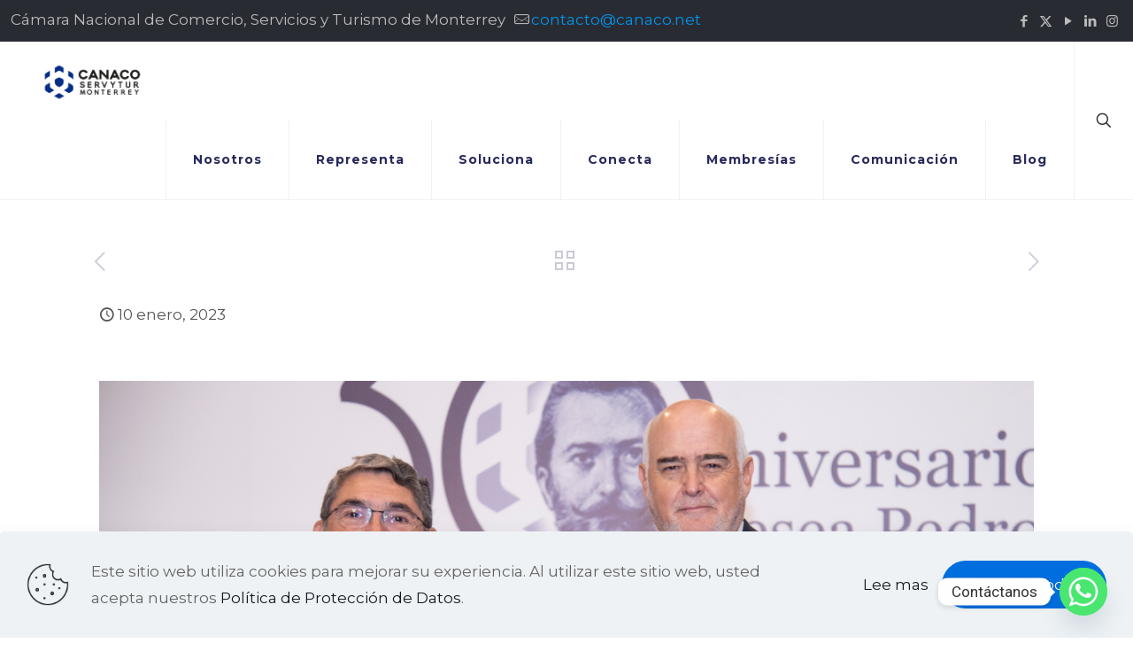

--- FILE ---
content_type: text/css
request_url: https://canaco.net/wp-content/uploads/elementor/css/post-10055.css?ver=1768344486
body_size: 1173
content:
.elementor-10055 .elementor-element.elementor-element-3ac2b6b{overflow:visible;}.elementor-10055 .elementor-element.elementor-element-817a2c9 .elementor-icon-list-icon{width:14px;}.elementor-10055 .elementor-element.elementor-element-817a2c9 .elementor-icon-list-icon i{font-size:14px;}.elementor-10055 .elementor-element.elementor-element-817a2c9 .elementor-icon-list-icon svg{--e-icon-list-icon-size:14px;}.elementor-10055 .elementor-element.elementor-element-5050dfe{text-align:center;}.elementor-10055 .elementor-element.elementor-element-7167cbc{text-align:justify;}.elementor-10055 .elementor-element.elementor-element-8d28395{overflow:visible;}.elementor-10055 .elementor-element.elementor-element-8177c16 .e-gallery-item:hover .elementor-gallery-item__overlay, .elementor-10055 .elementor-element.elementor-element-8177c16 .e-gallery-item:focus .elementor-gallery-item__overlay{background-color:rgba(0,0,0,0.5);}.elementor-10055 .elementor-element.elementor-element-8177c16{--image-transition-duration:800ms;--overlay-transition-duration:800ms;--content-text-align:center;--content-padding:20px;--content-transition-duration:800ms;--content-transition-delay:800ms;}